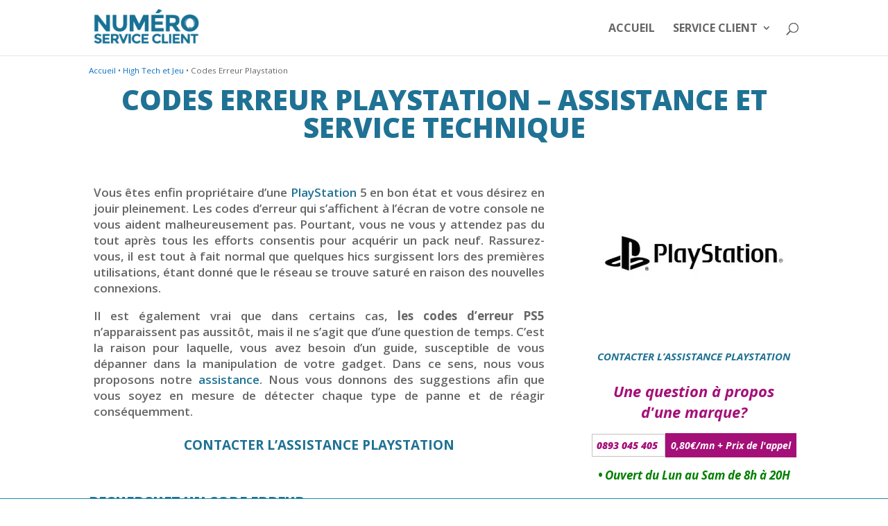

--- FILE ---
content_type: text/css; charset=utf-8
request_url: https://www.numeroserviceclient.fr/wp-content/cache/background-css/www.numeroserviceclient.fr/wp-content/plugins/search-in-place/css/codepeople_shearch_in_place.min.css?ver=1.1.19&wpr_t=1769642801
body_size: 1160
content:
.search-in-place-box-container.search-in-place-box-container-custom-design form{display:flex;flex-flow:row wrap;gap:5px;}.search-in-place-box-container.search-in-place-box-container-custom-design form>*:first-child{flex-grow:1;width:initial;}.search-in-place-box-container.search-in-place-box-container-custom-design [name="s"]{width:100%;}.search-in-place-box-container.hide-search-button button, .search-in-place-box-container.hide-search-button input[type="button"], .search-in-place-box-container.hide-search-button input[type="submit"]{display:none !important;}.search-in-place-alert{clip: rect(0 0 0 0);clip-path: inset(50%);height: 1px;overflow: hidden;position: absolute;white-space: nowrap;width: 1px;}.search-in-place-type-page, .search-in-place-type-post{background:var(--wpr-bg-e4687d23-feca-420e-8e2f-ebbc3c8160c9) no-repeat 0px bottom;color: #AAA;text-transform:uppercase;font-size:12px;}.search-in-place {position:absolute;background-color: #F9F9F9;z-index: 9999;margin:0;padding:0;border:1px solid #DDD;overflow:hidden;}.search-in-place .loading{width:16px;height:11px;background : var(--wpr-bg-d8355bc2-60c5-4c23-a83f-7aa30807fdfb) no-repeat;margin: 0 auto;position: relative;}.search-in-place-close-icon{display:inline-block;width:28px;height:28px;cursor:pointer;position:absolute;background:var(--wpr-bg-c4fb8a99-b9fb-497b-bee5-04412842e4b2) no-repeat center center;z-index:999999;background-size: contain;}.search-in-place>div{padding: 0 5px;}.search-in-place .label{color: #333333;text-shadow: 0 1px 0 rgba(255, 255, 255, 0.8);background-color: #F1F1F1;background-image: -moz-linear-gradient(center top , #F9F9F9, #ECECEC);text-transform: uppercase;font-size:12px;padding: 10px;}.search-in-place .item{border-top:1px solid #FFF;border-bottom: 1px solid #DFDFDF;padding: 10px;}.search-in-place .item.active{background-color:#FFF;}.search-in-place .title{display:block;}.search-in-place .resume{display:block;font-size:10px;}.search-in-place .author{font-size:small;font-weight:bold;}.search-in-place .date{font-size:small;margin-left:5px;font-style:italic;}.search-in-place .more{text-align:right;}input[name="s"], input[name="cpsp-autocomplete"]{text-transform:lowercase;}[data-search-in-place]{min-height:30px;}.search-in-place-results-container .item{padding-bottom:20px;margin-bottom:20px;border-bottom:1px solid rgba(0,0,0,.2);}.search-in-place-results-container .item.last{margin-bottom:10px;}.search-in-place-results-container .item .data>*{display:block;clear:both;}.search-in-place-results-container .item .data{margin:0 !important;}.search-in-place-results-container .thumbnail{float:right;margin-left:10px;width:150px;border:1px solid rgba(0,0,0,0.2);padding:5px;}.search-in-place-results-container img{position:relative !important;float:none;width:100%;}.search-in-place-results-container .thumbnail+.data{float:left;width: calc( 100% - 160px );}.search-in-place-results-container .data .title{font-weight:600;font-size:1.1em;margin-bottom:15px;}.search-in-place-results-container .data .title a{text-decoration:none;}.search-in-place-results-container .data .resume{font-style:italic;margin-bottom:15px;}.search-in-place-results-container .data .author{font-size:0.8em;}.search-in-place-results-container .data .date{font-size:0.8em;}.search-in-place-results-container .more{text-align:right;font-size:0.8em;}.search-in-place-mark-active, .search-in-place a:focus{text-decoration: underline;text-decoration-color: #ff0075ad;text-decoration-style: wavy;outline: none;box-shadow: none;}

--- FILE ---
content_type: text/css; charset=utf-8
request_url: https://www.numeroserviceclient.fr/wp-content/cache/min/1/wp-content/themes/Divi-Community/style.css?ver=1707859805
body_size: 481
content:
@media only screen and (min-device-width:320px) and (max-device-height:568px) and (orientation :portrait) and (-webkit-device-pixel-ratio:2){.theblocappel{position:fixed;bottom:-13px;width:100%;display:block;z-index:9999999}.theblocappel p{font-size:.7rem}}@media only screen and (min-device-width:375px) and (max-device-height:667px) and (orientation :portrait) and (-webkit-device-pixel-ratio:2){.theblocappel{position:fixed;bottom:0;width:100%;display:block;z-index:9999999}}@media only screen and (min-device-width:375px) and (max-device-height:812px) and (orientation :portrait) and (-webkit-device-pixel-ratio:3){.theblocappel{position:fixed;bottom:-10px;width:100%;display:block;z-index:9999999}.theblocappel p{font-size:larger}}@media only screen and (min-device-width:414px) and (max-device-height:896px) and (orientation :portrait) and (-webkit-device-pixel-ratio:3){.theblocappel{position:fixed;bottom:0;width:100%;display:block;z-index:9999999}}#main-footer{background-color:#fff}#footer-bottom{padding:15px 0 5px;background-color:#fff}#footer-info{padding-bottom:10px;color:#1772c0;text-align:center;float:none}.entry-content tr td,body.et-pb-preview #main-content .container tr td{padding:6px 24px;border-top:0 solid #eee}.entry-content table,body.et-pb-preview #main-content .container table{width:100%;margin:0 0 15px 0;border:0 solid #eee;text-align:left}#breadcrumbs{margin-top:10px;font-size:smaller}#breadcrumbs a{color:#0c71c3}@media only screen and (max-width :980px){#breadcrumbs{margin-left:-30px}}

--- FILE ---
content_type: text/css; charset=utf-8
request_url: https://www.numeroserviceclient.fr/wp-content/et-cache/50359/et-core-unified-deferred-50359.min.css?ver=1768210043
body_size: 705
content:
.et_pb_section_2.et_pb_section{padding-top:0px}.et_pb_section_3{border-bottom-width:1px;border-bottom-color:rgba(255,255,255,0.33)}.et_pb_section_3.et_pb_section{padding-top:0px;padding-right:0px;padding-bottom:0px;padding-left:0px;background-color:#1f7294!important}.et_pb_text_7.et_pb_text,.et_pb_text_8.et_pb_text,.et_pb_text_9.et_pb_text,.et_pb_text_10.et_pb_text,.et_pb_text_12.et_pb_text{color:#ffffff!important}.et_pb_text_7{font-weight:600;font-size:17px}.et_pb_text_7 h2,.et_pb_text_7 h3,.et_pb_text_8 h2,.et_pb_text_8 h3,.et_pb_text_9 h2,.et_pb_text_9 h3,.et_pb_text_10 h2,.et_pb_text_10 h3,.et_pb_text_12 h2,.et_pb_text_12 h3{font-weight:700;color:#0c71c3!important}.et_pb_section_4.et_pb_section{padding-top:0px;padding-right:10px;padding-bottom:0px;padding-left:10px}.et_pb_section_5.et_pb_section{padding-top:0px;padding-right:10px;padding-bottom:0px;padding-left:10px;background-color:#1f7294!important}.et_pb_row_5.et_pb_row{padding-top:27px!important;padding-right:0px!important;padding-bottom:0px!important;padding-left:0px!important;padding-top:27px;padding-right:0px;padding-bottom:0;padding-left:0px}.et_pb_text_8 h4{font-weight:800;text-transform:uppercase;font-size:15px;color:#ffffff!important;text-align:left}.et_pb_text_9 ul li,.et_pb_text_10 ul li{line-height:2.4em;line-height:2.4em}.et_pb_text_9 h4,.et_pb_text_10 h4{font-weight:800;text-transform:uppercase;font-size:15px;color:#ffffff!important}.et_pb_text_10 h1{color:#0c71c3!important}.et_pb_row_6.et_pb_row{padding-top:13px!important;padding-top:13px}.et_pb_text_12{font-weight:600;font-size:13px}div.et_pb_section.et_pb_section_6,div.et_pb_section.et_pb_section_7{background-image:linear-gradient(180deg,#1f7294 0%,#259ebc 100%)!important}.et_pb_section_6.et_pb_section{padding-top:0px;padding-right:0px;padding-bottom:0px;padding-left:0px;margin-bottom:0px}.et_pb_section_7.et_pb_section{padding-top:0px;padding-right:0px;padding-bottom:0px;padding-left:0px;margin-bottom:0px;background-color:#2ab243!important}.et_pb_row_7.et_pb_row{padding-top:0px!important;padding-right:0px!important;padding-bottom:0px!important;padding-left:0px!important;padding-top:0;padding-right:0px;padding-bottom:0;padding-left:0px}.et_pb_text_7.et_pb_module,.et_pb_text_8.et_pb_module,.et_pb_text_9.et_pb_module,.et_pb_text_10.et_pb_module,.et_pb_text_12.et_pb_module{margin-left:auto!important;margin-right:auto!important}.et_pb_section_4,.et_pb_section_5{border-style:outset;border-color:#0c71c3 #000000 #000000 #000000;margin-left:0px!important;margin-right:auto!important}@media only screen and (min-width:981px){.et_pb_text_7,.et_pb_text_8,.et_pb_text_9,.et_pb_text_10,.et_pb_text_12{width:98%}}@media only screen and (max-width:980px){.et_pb_section_3{border-bottom-width:1px;border-bottom-color:rgba(255,255,255,0.33)}.et_pb_section_4,.et_pb_section_5{border-top-color:#0c71c3}}@media only screen and (max-width:767px){.et_pb_section_3{border-bottom-width:1px;border-bottom-color:rgba(255,255,255,0.33)}.et_pb_text_7 h2,.et_pb_text_8 h2,.et_pb_text_9 h2,.et_pb_text_10 h2,.et_pb_text_12 h2{font-size:15px}.et_pb_text_7 h3,.et_pb_text_8 h3,.et_pb_text_9 h3,.et_pb_text_10 h3,.et_pb_text_12 h3{font-size:16px}.et_pb_text_7,.et_pb_text_8,.et_pb_text_9,.et_pb_text_10,.et_pb_text_12{width:90%}.et_pb_section_4,.et_pb_section_5{border-top-color:#0c71c3;max-width:100%}.et_pb_section_4.et_pb_section,.et_pb_section_5.et_pb_section{margin-right:0px;margin-left:0px}}